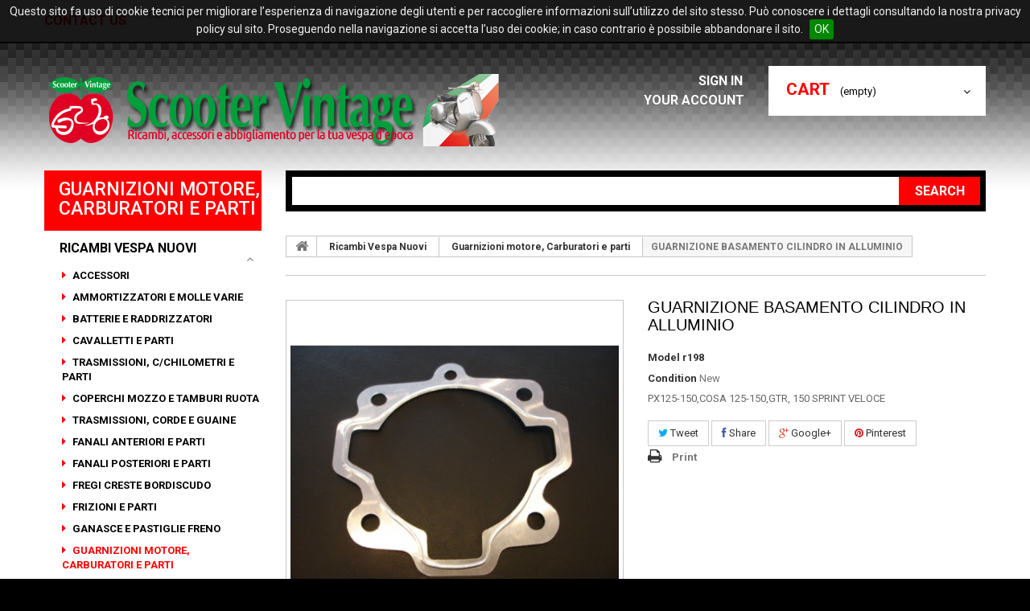

--- FILE ---
content_type: text/html; charset=utf-8
request_url: https://scootervintage.it/en/guarnizioni-motore-carburatori-e-parti/191-guarnizione-basamento-cilindro-in-alluminio.html
body_size: 10039
content:
<!DOCTYPE HTML> <!--[if lt IE 7]><html class="no-js lt-ie9 lt-ie8 lt-ie7 " lang="en"><![endif]--> <!--[if IE 7]><html class="no-js lt-ie9 lt-ie8 ie7" lang="en"><![endif]--> <!--[if IE 8]><html class="no-js lt-ie9 ie8" lang="en"><![endif]--> <!--[if gt IE 8]><html class="no-js ie9" lang="en"><![endif]--><html lang="en"><head><meta charset="utf-8" /><title>GUARNIZIONE BASAMENTO CILINDRO IN ALLUMINIO - Scooter Vintage</title><meta name="description" content="PX125-150,COSA 125-150,GTR, 150 SPRINT VELOCE" /><meta name="generator" content="PrestaShop" /><meta name="robots" content="index,follow" /><meta name="viewport" content="width=device-width, minimum-scale=0.25, maximum-scale=1.0, initial-scale=1.0" /><meta name="apple-mobile-web-app-capable" content="yes" /><link rel="icon" type="image/vnd.microsoft.icon" href="/img/favicon.ico?1740385635" /><link rel="shortcut icon" type="image/x-icon" href="/img/favicon.ico?1740385635" /><link rel="stylesheet" href="https://scootervintage.it/themes/theme1005/cache/v_42_c41041fec7251f7ad103afec1efba845_all.css" media="all" /><link rel="stylesheet" href="https://scootervintage.it/themes/theme1005/cache/v_42_7c2d4f65902e72c27f8f899d1d6088d5_print.css" media="print" /><meta property="og:type" content="product" /><meta property="og:url" content="https://scootervintage.it/en/guarnizioni-motore-carburatori-e-parti/191-guarnizione-basamento-cilindro-in-alluminio.html" /><meta property="og:title" content="GUARNIZIONE BASAMENTO CILINDRO IN ALLUMINIO - Scooter Vintage" /><meta property="og:site_name" content="Scooter Vintage" /><meta property="og:description" content="PX125-150,COSA 125-150,GTR, 150 SPRINT VELOCE" /><meta property="og:image" content="https://scootervintage.it/381-large_default/guarnizione-basamento-cilindro-in-alluminio.jpg" /><meta property="product:pretax_price:amount" content="1.97" /><meta property="product:pretax_price:currency" content="EUR" /><meta property="product:price:amount" content="2.4" /><meta property="product:price:currency" content="EUR" /> <script type="text/javascript" src="/modules/eicaptcha//views/js/eicaptcha-modules.js"></script> <link href='https://fonts.googleapis.com/css?family=Roboto:900,400,700,600,500,300&subset=latin,cyrillic-ext,cyrillic' rel='stylesheet' type='text/css'> <!--[if IE 8]> <script src="https://oss.maxcdn.com/libs/html5shiv/3.7.0/html5shiv.js"></script> <script src="https://oss.maxcdn.com/libs/respond.js/1.3.0/respond.min.js"></script> <![endif]--></head><body id="product" class="product product-191 product-guarnizione-basamento-cilindro-in-alluminio category-43 category-guarnizioni-motore-carburatori-e-parti hide-right-column lang_en"> <!--[if IE 8]><div style='clear:both;height:59px;padding:0 15px 0 15px;position:relative;z-index:10000;text-align:center;'><a href="http://www.microsoft.com/windows/internet-explorer/default.aspx?ocid=ie6_countdown_bannercode"><img src="http://storage.ie6countdown.com/assets/100/images/banners/warning_bar_0000_us.jpg" border="0" height="42" width="820" alt="You are using an outdated browser. For a faster, safer browsing experience, upgrade for free today." /></a></div> <![endif]--><div id="page"><div class="header-container"> <header id="header"><div class="banner"><div class="container"><div class="row"></div></div></div><div class="nav"><div class="container"><div class="row"> <nav><div id="contact-link"> <a href="https://scootervintage.it/en/contact-us" title="Contact Us">Contact us</a></div> <span class="shop-phone"> <i class="icon-phone"></i> Call us now: <strong>+39 075 8522939</strong> </span></nav></div></div></div><div class="h_top"><div class="container"><div class="row"><div id="header_logo"> <a href="http://scootervintage.it/" title="Scooter Vintage"> <img class="logo img-responsive" src="https://scootervintage.it/img/diginetwork-di-brughi-marco-logo-1426687109.jpg" alt="Scooter Vintage" width="577" height="90"/> </a></div><div class="top_cart_h col-sm-3 clearfix"><div class="shopping_cart"> <a href="https://scootervintage.it/en/order" title="View my shopping cart" rel="nofollow"> <b>Cart</b> <span class="ajax_cart_quantity unvisible">0</span> <span class="ajax_cart_product_txt unvisible">Product</span> <span class="ajax_cart_product_txt_s unvisible">Products</span> <span class="ajax_cart_total unvisible"> </span> <span class="ajax_cart_no_product">(empty)</span> </a><div class="cart_block block"><div class="block_content"><div class="cart_block_list"><p class="cart_block_no_products"> No products</p><div class="cart-prices"><div class="cart-prices-line first-line"> <span class="price cart_block_shipping_cost ajax_cart_shipping_cost"> Free shipping! </span> <span> Shipping </span></div><div class="cart-prices-line"> <span class="price cart_block_tax_cost ajax_cart_tax_cost">0,00 €</span> <span>Tax</span></div><div class="cart-prices-line last-line"> <span class="price cart_block_total ajax_block_cart_total">0,00 €</span> <span>Total</span></div><p> Prices are tax included</p></div><p class="cart-buttons"> <a id="button_order_cart" class="btn btn-default button button-small" href="https://scootervintage.it/en/order" title="Check out" rel="nofollow"> <span> Check out <i class="icon-chevron-right right"></i> </span> </a></p></div></div></div></div></div><div id="layer_cart"><div class="clearfix"><div class="layer_cart_product col-xs-12 col-md-6"> <span class="cross" title="Close window"></span><h2> <i class="icon-ok"></i> Product successfully added to your shopping cart</h2><div class="product-image-container layer_cart_img"></div><div class="layer_cart_product_info"> <span id="layer_cart_product_title" class="product-name"></span> <span id="layer_cart_product_attributes"></span><div> <strong class="dark">Quantity</strong> <span id="layer_cart_product_quantity"></span></div><div> <strong class="dark">Total</strong> <span id="layer_cart_product_price"></span></div></div></div><div class="layer_cart_cart col-xs-12 col-md-6"><h2> <span class="ajax_cart_product_txt_s unvisible"> There are <span class="ajax_cart_quantity">0</span> items in your cart. </span> <span class="ajax_cart_product_txt "> There is 1 item in your cart. </span></h2><div class="layer_cart_row"> <strong class="dark"> Total products (tax incl.) </strong> <span class="ajax_block_products_total"> </span></div><div class="layer_cart_row"> <strong class="dark"> Total shipping&nbsp;(tax excl.) </strong> <span class="ajax_cart_shipping_cost"> Free shipping! </span></div><div class="layer_cart_row"> <strong class="dark">Tax</strong> <span class="price cart_block_tax_cost ajax_cart_tax_cost">0,00 €</span></div><div class="layer_cart_row"> <strong class="dark"> Total (tax incl.) </strong> <span class="ajax_block_cart_total"> </span></div><div class="button-container"> <span class="continue btn btn-default button exclusive-medium" title="Continue shopping"> <span> <i class="icon-chevron-left left"></i> Continue shopping </span> </span> <a class="btn btn-default button button-medium" href="https://scootervintage.it/en/order" title="Proceed to checkout" rel="nofollow"> <span> Proceed to checkout <i class="icon-chevron-right right"></i> </span> </a></div></div></div><div class="crossseling"></div></div><div class="layer_cart_overlay"></div><ul class="user_info"><li> <a class="login" href="https://scootervintage.it/en/my-account" rel="nofollow" title="Login to your customer account"> Sign in <i class="icon-lock"></i> </a></li><li> <a href="https://scootervintage.it/en/my-account" title="View my customer account" rel="nofollow"> Your Account<i class="icon-user"></i> </a></li></ul><div id="search_block_top" class="col-sm-9 clearfix"><form id="searchbox" method="get" action="https://scootervintage.it/en/search" > <input type="hidden" name="controller" value="search" /> <input type="hidden" name="orderby" value="position" /> <input type="hidden" name="orderway" value="desc" /> <input class="search_query form-control" type="text" id="search_query_top" name="search_query" /> <button type="submit" name="submit_search" class="btn btn-default button-search"> <span>Search</span> </button></form></div></div></div></div> </header></div><div class="columns-container"><div id="columns" class="container"><div class="row"><div id="left_column" class="column col-xs-12 col-sm-3"><div id="categories_block_left" class="block"><h2 class="title_block"> Guarnizioni motore, Carburatori e parti</h2><div class="block_content"><ul class="tree dhtml"><li > <a href="https://scootervintage.it/en/27-ricambi-vespa-nuovi" title=""> Ricambi Vespa Nuovi </a><ul><li > <a href="https://scootervintage.it/en/34-accessori" title=""> Accessori </a></li><li > <a href="https://scootervintage.it/en/57-ammortizzatori-e-molle-varie" title=""> Ammortizzatori e Molle varie </a></li><li > <a href="https://scootervintage.it/en/59-batterie-e-raddrizzatori" title=""> Batterie e Raddrizzatori </a></li><li > <a href="https://scootervintage.it/en/35-cavalletti-e-parti" title=""> Cavalletti e parti </a></li><li > <a href="https://scootervintage.it/en/58-trasmissioni-c-chilometri-e-parti" title=""> Trasmissioni, C/Chilometri e parti </a></li><li > <a href="https://scootervintage.it/en/36-coperchi-mozzo-e-tamburi-ruota" title=""> Coperchi mozzo e Tamburi ruota </a></li><li > <a href="https://scootervintage.it/en/60-trasmissioni-corde-e-guaine" title=""> Trasmissioni, corde e guaine </a></li><li > <a href="https://scootervintage.it/en/37-fanali-anteriori-e-parti" title=""> Fanali anteriori e parti </a></li><li > <a href="https://scootervintage.it/en/38-fanali-posteriori-e-parti" title=""> Fanali posteriori e parti </a></li><li > <a href="https://scootervintage.it/en/39-fregi-creste-bordiscudo" title=""> Fregi creste bordiscudo </a></li><li > <a href="https://scootervintage.it/en/40-frizioni-e-parti" title=""> Frizioni e parti </a></li><li > <a href="https://scootervintage.it/en/41-ganasce-e-pastiglie-freno" title=""> Ganasce e Pastiglie freno </a></li><li class="selected_li"> <a href="https://scootervintage.it/en/43-guarnizioni-motore-carburatori-e-parti" class="selected" title=""> Guarnizioni motore, Carburatori e parti </a></li><li > <a href="https://scootervintage.it/en/46-lamieraticerchiparafanghi" title=""> Lamierati,cerchi,parafanghi </a></li><li > <a href="https://scootervintage.it/en/47-leve-e-bulloneria-varia" title=""> Leve e bulloneria varia </a></li><li > <a href="https://scootervintage.it/en/53-listelli-pedana-e-parti" title=""> Listelli pedana e parti </a></li><li > <a href="https://scootervintage.it/en/42-manubrio-e-forcella" title=""> Manubrio e Forcella </a></li><li > <a href="https://scootervintage.it/en/48-marmitte" title=""> Marmitte </a></li><li > <a href="https://scootervintage.it/en/45-kit-paraoli-e-o-ring" title=""> Kit Paraoli e O-ring </a></li><li > <a href="https://scootervintage.it/en/49-parti-elettriche" title=""> Parti elettriche </a></li><li > <a href="https://scootervintage.it/en/50-parti-in-gomma-e-plastica" title=""> Parti in gomma e plastica </a></li><li > <a href="https://scootervintage.it/en/51-parti-motore" title=""> Parti motore </a></li><li > <a href="https://scootervintage.it/en/52-pneumatici-e-camere-d-aria" title=""> Pneumatici e camere d&#039;aria </a></li><li > <a href="https://scootervintage.it/en/54-selle-cuscini-e-copriselle" title=""> Selle, cuscini e copriselle </a></li><li > <a href="https://scootervintage.it/en/44-serbatoio-e-parti" title=""> Serbatoio e parti </a></li><li > <a href="https://scootervintage.it/en/55-serrature" title=""> Serrature </a></li><li > <a href="https://scootervintage.it/en/56-targhette-scudetti-e-adesivi" title=""> Targhette, scudetti e adesivi </a></li></ul></li><li > <a href="https://scootervintage.it/en/33-ricambi-usati-originali" title=""> Ricambi Usati Originali </a></li><li > <a href="https://scootervintage.it/en/69-ricambi-piaggio-ciao" title=""> RICAMBI PIAGGIO CIAO </a></li><li > <a href="https://scootervintage.it/en/68-ricambi-piaggio-si" title=""> RICAMBI PIAGGIO SI </a></li><li > <a href="https://scootervintage.it/en/70-piaggio-bravo" title=""> PIAGGIO BRAVO </a></li><li > <a href="https://scootervintage.it/en/67-libri" title=""> Libri </a></li><li > <a href="https://scootervintage.it/en/28-abbigliamento" title=""> Abbigliamento </a><ul><li > <a href="https://scootervintage.it/en/62-linea-scooter-vintage" title=""> Linea Scooter Vintage </a></li><li > <a href="https://scootervintage.it/en/66-originale-vespa" title=""> ORIGINALE VESPA </a></li></ul></li><li > <a href="https://scootervintage.it/en/31-accessori" title=""> Accessori </a></li><li > <a href="https://scootervintage.it/en/29-caschi-" title=""> Caschi </a><ul><li > <a href="https://scootervintage.it/en/64-in-pelle" title=""> In pelle </a></li><li > <a href="https://scootervintage.it/en/72-bambino" title=""> BAMBINO </a></li><li > <a href="https://scootervintage.it/en/71-vintage" title=""> VINTAGE </a></li></ul></li><li > <a href="https://scootervintage.it/en/73-giocattoli-vintage" title=""> GIOCATTOLI VINTAGE </a></li><li > <a href="https://scootervintage.it/en/30-gadgets" title=""> Gadgets </a></li><li > <a href="https://scootervintage.it/en/32-borse-in-pelle" title=""> Borse in pelle </a></li><li > <a href="https://scootervintage.it/en/26-vespe-in-vendita" title=""> Vespe in vendita </a></li></ul></div></div><div id="special_block_right" class="block"><p class="title_block"> <a href="https://scootervintage.it/en/prices-drop" title="Specials"> Specials </a></p><div class="block_content products-block"><ul><li class="clearfix"> <a class="products-block-image" href="https://scootervintage.it/en/parti-motore/447-crocera-cambio-4-griffe.html"> <img class="replace-2x img-responsive" src="https://scootervintage.it/893-tm_home_default/crocera-cambio-4-griffe.jpg" alt="CROCERA CAMBIO 4 GRIFFE" title="CROCERA CAMBIO 4 GRIFFE" /> </a><div class="product-content"><div class="price-box"> <span class="price special-price"> 45,60 € </span> <span class="old-price"> 57,00 € </span> <span class="price-percent-reduction">-20%</span></div><h5> <a class="product-name" href="https://scootervintage.it/en/parti-motore/447-crocera-cambio-4-griffe.html" title="CROCERA CAMBIO 4 GRIFFE"> CROCERA CAMBIO 4 GRIFFE </a></h5></div></li></ul><div></div></div></div></div><div id="center_column" class="center_column col-xs-12 col-sm-9"><div class="breadcrumb clearfix"> <a class="home" href="http://scootervintage.it/" title="Return to Home"> <i class="icon-home"></i> </a> <span class="navigation-pipe" >&gt;</span> <a href="https://scootervintage.it/en/27-ricambi-vespa-nuovi" title="Ricambi Vespa Nuovi" data-gg="">Ricambi Vespa Nuovi</a><span class="navigation-pipe">></span><a href="https://scootervintage.it/en/43-guarnizioni-motore-carburatori-e-parti" title="Guarnizioni motore, Carburatori e parti" data-gg="">Guarnizioni motore, Carburatori e parti</a><span class="navigation-pipe">></span>GUARNIZIONE BASAMENTO CILINDRO IN ALLUMINIO</div><div class="row"><div id="top_column" class="center_column col-xs-12"></div></div><div class="primary_block row" itemscope itemtype="http://schema.org/Product"><div class="container"><div class="top-hr"></div></div><div class="pb-left-column col-xs-12 col-sm-12 col-md-6 two-columns"><div id="image-block" class="clearfix"> <span class="discount">Reduced price!</span> <span id="view_full_size"> <img id="bigpic" itemprop="image" src="https://scootervintage.it/381-tm_large_default/guarnizione-basamento-cilindro-in-alluminio.jpg" title="GUARNIZIONE BASAMENTO CILINDRO IN ALLUMINIO" alt="GUARNIZIONE BASAMENTO CILINDRO IN ALLUMINIO" width="458" height="458"/> <span class="span_link no-print">View larger</span> </span></div><div id="views_block" class="clearfix "><div id="thumbs_list"><ul id="thumbs_list_frame"><li id="thumbnail_381"> <a href="https://scootervintage.it/381-tm_thickbox_default/guarnizione-basamento-cilindro-in-alluminio.jpg" data-fancybox-group="other-views" class="fancybox shown" title="GUARNIZIONE BASAMENTO CILINDRO IN ALLUMINIO"> <img class="img-responsive" id="thumb_381" src="https://scootervintage.it/381-tm_cart_default/guarnizione-basamento-cilindro-in-alluminio.jpg" alt="GUARNIZIONE BASAMENTO CILINDRO IN ALLUMINIO" title="GUARNIZIONE BASAMENTO CILINDRO IN ALLUMINIO" height="80" width="80" itemprop="image" /> </a></li><li id="thumbnail_382" class="last"> <a href="https://scootervintage.it/382-tm_thickbox_default/guarnizione-basamento-cilindro-in-alluminio.jpg" data-fancybox-group="other-views" class="fancybox" title="GUARNIZIONE BASAMENTO CILINDRO IN ALLUMINIO"> <img class="img-responsive" id="thumb_382" src="https://scootervintage.it/382-tm_cart_default/guarnizione-basamento-cilindro-in-alluminio.jpg" alt="GUARNIZIONE BASAMENTO CILINDRO IN ALLUMINIO" title="GUARNIZIONE BASAMENTO CILINDRO IN ALLUMINIO" height="80" width="80" itemprop="image" /> </a></li></ul></div></div><p class="resetimg clear no-print"> <span id="wrapResetImages" style="display: none;"> <a href="https://scootervintage.it/en/guarnizioni-motore-carburatori-e-parti/191-guarnizione-basamento-cilindro-in-alluminio.html" name="resetImages"> <i class="icon-repeat"></i> Display all pictures </a> </span></p></div><div class="pb-center-column col-xs-12 col-sm-12 col-md-6"><h1 itemprop="name">GUARNIZIONE BASAMENTO CILINDRO IN ALLUMINIO</h1><p id="product_reference"> <label>Model </label> <span class="editable" itemprop="sku">r198</span></p><p id="product_condition"> <label>Condition </label> <span class="editable" itemprop="condition"> New </span></p><div id="short_description_block"><div id="short_description_content" class="rte align_justify" itemprop="description"><p>PX125-150,COSA 125-150,GTR, 150 SPRINT VELOCE</p></div><p class="buttons_bottom_block"> <a href="javascript:{}" class="button"> More details </a></p></div><p id="availability_date" style="display: none;"> <span id="availability_date_label">Availability date:</span> <span id="availability_date_value"></span></p><div id="oosHook"></div><p class="socialsharing_product list-inline no-print"> <button data-type="twitter" type="button" class="btn btn-default btn-twitter social-sharing"> <i class="icon-twitter"></i> Tweet </button> <button data-type="facebook" type="button" class="btn btn-default btn-facebook social-sharing"> <i class="icon-facebook"></i> Share </button> <button data-type="google-plus" type="button" class="btn btn-default btn-google-plus social-sharing"> <i class="icon-google-plus"></i> Google+ </button> <button data-type="pinterest" type="button" class="btn btn-default btn-pinterest social-sharing"> <i class="icon-pinterest"></i> Pinterest </button></p><ul id="usefull_link_block" class="clearfix no-print"><li class="print"> <a href="javascript:print();"> Print </a></li></ul></div><div class="pb-right-column col-xs-12 col-sm-12 col-md-12 two-colums"><form id="buy_block" action="https://scootervintage.it/en/cart" method="post"><p class="hidden"> <input type="hidden" name="token" value="966b65194bd2528020db50c16562f144" /> <input type="hidden" name="id_product" value="191" id="product_page_product_id" /> <input type="hidden" name="add" value="1" /> <input type="hidden" name="id_product_attribute" id="idCombination" value="" /></p><div class="box-info-product"><div class="content_prices clearfix"><div class="price"><p class="our_price_display" itemprop="offers" itemscope itemtype="http://schema.org/Offer"> <span id="our_price_display" itemprop="price">2,40 €</span><meta itemprop="priceCurrency" content="EUR" /></p><p id="reduction_percent" > <span id="reduction_percent_display"> -20% </span></p><p id="old_price"> <span id="old_price_display">3,00 €</span></p></div><p id="reduction_amount" style="display:none"> <span id="reduction_amount_display"> </span></p><div class="clear"></div></div><div class="product_attributes clearfix"><p id="quantity_wanted_p"> <label>Quantity:</label> <input type="text" name="qty" id="quantity_wanted" class="text" value="1" /> <a href="#" data-field-qty="qty" class="btn btn-default button-minus product_quantity_down"> <span> <i class="icon-minus"></i> </span> </a> <a href="#" data-field-qty="qty" class="btn btn-default button-plus product_quantity_up "> <span> <i class="icon-plus"></i> </span> </a> <span class="clearfix"></span></p><p id="minimal_quantity_wanted_p" style="display: none;"> This product is not sold individually. You must select at least <b id="minimal_quantity_label">1</b> quantity for this product.</p></div><div class="box-cart-bottom"><div><p id="add_to_cart" class="buttons_bottom_block no-print"> <button type="submit" name="Submit" class="exclusive btn button ajax_add_to_cart_product_button"> <span>Add to cart</span> </button></p></div><div id="product_payment_logos"><div class="box-security"><h5 class="product-heading-h5"></h5> <img src="/modules/productpaymentlogos/img/payment-logo.png" alt="" class="img-responsive" /></div></div><p class="buttons_bottom_block no-print"> <a id="wishlist_button" href="#" onclick="WishlistCart('wishlist_block_list', 'add', '191', $('#idCombination').val(), document.getElementById('quantity_wanted').value); return false;" rel="nofollow" title="Add to my wishlist"> Add to my wishlist </a></p><strong></strong></div></div></form></div></div> <section class="page-product-box"><h3 class="page-product-heading">More info</h3><div class="rte"><p>GUARNIZIONE BASAMENTO CILINDRO IN&nbsp;ALLUMINIO&nbsp;VESPA PX125-150, COSA 125-150, GTR,150 SPRINT VELOCE</p></div> </section> <section class="page-product-box"><h3 id="#idTab5" class="idTabHrefShort page-product-heading">Reviews</h3><div id="idTab5"><div id="product_comments_block_tab"><p class="align_center">No customer comments for the moment.</p></div></div><div style="display: none;"><div id="new_comment_form"><form id="id_new_comment_form" action="#"><h2 class="page-subheading"> Write a review</h2><div class="row"><div class="product clearfix col-xs-12 col-sm-6"> <img src="https://scootervintage.it/381-medium_default/guarnizione-basamento-cilindro-in-alluminio.jpg" alt="GUARNIZIONE BASAMENTO CILINDRO IN ALLUMINIO" /><div class="product_desc"><p class="product_name"> <strong>GUARNIZIONE BASAMENTO CILINDRO IN ALLUMINIO</strong></p><p>PX125-150,COSA 125-150,GTR, 150 SPRINT VELOCE</p></div></div><div class="new_comment_form_content col-xs-12 col-sm-6"><h2>Write a review</h2><div id="new_comment_form_error" class="error" style="display: none; padding: 15px 25px"><ul></ul></div> <label for="comment_title"> Title: <sup class="required">*</sup> </label> <input id="comment_title" name="title" type="text" value=""/> <label for="content"> Comment: <sup class="required">*</sup> </label><textarea id="content" name="content"></textarea><div id="new_comment_form_footer"> <input id="id_product_comment_send" name="id_product" type="hidden" value='191' /><p class="fl required"><sup>*</sup> Required fields</p><p class="fr"> <button id="submitNewMessage" name="submitMessage" type="submit" class="btn button button-small"> <span>Send</span> </button>&nbsp; or&nbsp; <a class="closefb" href="#" title="Cancel"> Cancel </a></p><div class="clearfix"></div></div></div></div></form></div></div> </section><div id="container_express_checkout" style="float:right; margin: 10px 40px 0 0"> <img id="payment_paypal_express_checkout" src="https://www.paypal.com/en_US/i/btn/btn_xpressCheckout.gif" alt="" /></div><div class="clearfix"></div><form id="paypal_payment_form_cart" class="paypal_payment_form" action="https://scootervintage.it/modules/paypal/express_checkout/payment.php" title="Pay with PayPal" method="post" data-ajax="false"> <input type="hidden" name="id_product" value="191" /> <input type="hidden" name="quantity" value="1" /> <input type="hidden" name="id_p_attr" value="0" /> <input type="hidden" name="express_checkout" value="product"/> <input type="hidden" name="current_shop_url" value="https://scootervintage.it/en/guarnizioni-motore-carburatori-e-parti/191-guarnizione-basamento-cilindro-in-alluminio.html" /> <input type="hidden" name="bn" value="PRESTASHOP_EC" /></form><input type="hidden" id="in_context_checkout_enabled" value="0"></div></div></div></div><div class="under_content"><div class="container"><div class="row"></div></div></div><div class="footer-container"> <footer id="footer" class="container"><div class="row"> <section id="block_contact_infos" class="footer-block col-xs-12 col-sm-3"><div><h4>Store Information</h4><ul class="toggle-footer"><li> <span>Scooter Vintage </span> Via Martiri delle Foibe, 10 - (06012) Città di Castello (PG) Orari di apertura: da LUN a VEN 8.30 - 12.30 14.30 - 19.00 SAB 9.00 - 13.00</li><li> <span>Tel. 075 8522939 - Whatsapp 328 5723612</span></li><li class="mail"> Email: <a href="&#109;&#97;&#105;&#108;&#116;&#111;&#58;%69%6e%66%6f@%73%63%6f%6f%74%65%72%76%69%6e%74%61%67%65.%69%74" >&#x69;&#x6e;&#x66;&#x6f;&#x40;&#x73;&#x63;&#x6f;&#x6f;&#x74;&#x65;&#x72;&#x76;&#x69;&#x6e;&#x74;&#x61;&#x67;&#x65;&#x2e;&#x69;&#x74;</a></li></ul></div> </section><section class="footer-block col-xs-12 col-sm-3" id="block_various_links_footer"><h4>Information</h4><ul class="toggle-footer"><li class="item"> <a href="https://scootervintage.it/en/new-products" title="New products"> New products </a></li><li class="item"> <a href="https://scootervintage.it/en/best-sales" title="Best sellers"> Best sellers </a></li><li class="item"> <a href="https://scootervintage.it/en/contact-us" title="Contact us"> Contact us </a></li><li class="item"> <a href="https://scootervintage.it/en/content/3-terms-and-conditions-of-use" title="Terms and conditions of use"> Terms and conditions of use </a></li><li class="item"> <a href="https://scootervintage.it/en/content/4-about-us" title="About us"> About us </a></li><li class="item"> <a href="https://scootervintage.it/en/content/6-informazioni-aiuti-di-stato" title="Informazioni aiuti di Stato"> Informazioni aiuti di Stato </a></li></ul> © Scooter Vintage </section><section class="footer-block col-xs-12 col-sm-3"><h4> <a href="https://scootervintage.it/en/my-account" title="Manage my customer account" rel="nofollow">My account</a></h4><div class="block_content toggle-footer"><ul class="bullet"><li> <a href="https://scootervintage.it/en/order-history" title="My orders" rel="nofollow">My orders</a></li><li> <a href="https://scootervintage.it/en/credit-slip" title="My credit slips" rel="nofollow">My credit slips</a></li><li> <a href="https://scootervintage.it/en/addresses" title="My addresses" rel="nofollow">My addresses</a></li><li> <a href="https://scootervintage.it/en/identity" title="Manage my personal information" rel="nofollow">My personal info</a></li></ul></div> </section><section id="social_block" class="footer-block col-xs-12 col-sm-3"><h4>Follow us</h4><ul class="toggle-footer"></ul> </section></div> </footer></div><hr><div style="text-align: center;">Web Project by <a href="http://marcobrughi.com">Marco Brughi</a> - Hosting by <a href="http://diginetwork.biz">DigiNetwork</a></div></div>
<script type="text/javascript">/* <![CDATA[ */;var CUSTOMIZE_TEXTFIELD=1;var FancyboxI18nClose='Close';var FancyboxI18nNext='Next';var FancyboxI18nPrev='Previous';var PS_CATALOG_MODE=false;var added_to_wishlist='Added to your wishlist.';var ajaxsearch=true;var allowBuyWhenOutOfStock=true;var attribute_anchor_separator='-';var attributesCombinations=[];var availableLaterValue='';var availableNowValue='In Stock';var baseDir='https://scootervintage.it/';var baseUri='https://scootervintage.it/';var blocksearch_type='top';var confirm_report_message='Are you sure you want report this comment?';var contentOnly=false;var currencyBlank=1;var currencyFormat=2;var currencyRate=1;var currencySign='€';var currentDate='2026-01-21 00:04:38';var customizationFields=false;var customizationIdMessage='Customization #';var default_eco_tax=0;var delete_txt='Delete';var displayList=false;var displayPrice=0;var doesntExist='This combination does not exist for this product. Please select another combination.';var doesntExistNoMore='This product is no longer in stock';var doesntExistNoMoreBut='with those attributes but is available with others.';var ecotaxTax_rate=0;var fieldRequired='Please fill in all the required fields before saving your customization.';var freeProductTranslation='Free!';var freeShippingTranslation='Free shipping!';var generated_date=1768950278;var group_reduction=0;var idDefaultImage=381;var id_lang=1;var id_product=191;var img_dir='https://scootervintage.it/themes/theme1005/img/';var img_prod_dir='https://scootervintage.it/img/p/';var img_ps_dir='https://scootervintage.it/img/';var instantsearch=true;var isGuest=0;var isLogged=0;var jqZoomEnabled=false;var loggin_required='You must be logged in to manage your wishlist.';var maxQuantityToAllowDisplayOfLastQuantityMessage=10000;var minimalQuantity=1;var moderation_active=true;var mywishlist_url='https://scootervintage.it/en/module/blockwishlist/mywishlist';var noTaxForThisProduct=false;var oosHookJsCodeFunctions=[];var page_name='product';var priceDisplayMethod=0;var priceDisplayPrecision=2;var productAvailableForOrder=true;var productBasePriceTaxExcluded=2.459016;var productColumns='2';var productHasAttributes=false;var productPrice=2.4;var productPriceTaxExcluded=2.459016;var productPriceWithoutReduction=3;var productReference='r198';var productShowPrice=true;var productUnitPriceRatio=0;var product_specific_price={"id_specific_price":"224786","id_specific_price_rule":"5","id_cart":"0","id_product":"191","id_shop":"1","id_shop_group":"0","id_currency":"0","id_country":"0","id_group":"0","id_customer":"0","id_product_attribute":"0","price":"-1.000000","from_quantity":"1","reduction":"0.200000","reduction_tax":"0","reduction_type":"percentage","from":"2025-01-01 00:00:00","to":"2026-12-31 23:59:00","score":"49"};var productcomment_added='Your comment has been added!';var productcomment_added_moderation='Your comment has been added and will be available once approved by a moderator';var productcomment_ok='OK';var productcomment_title='New comment';var productcomments_controller_url='https://scootervintage.it/en/module/productcomments/default';var productcomments_url_rewrite=true;var quantitiesDisplayAllowed=false;var quantityAvailable=0;var quickView=true;var reduction_percent=20;var reduction_price=0;var removingLinkText='remove this product from my cart';var roundMode=2;var search_url='https://scootervintage.it/en/search';var secure_key='42c56b2b49ad2dc03caefe807be77ac6';var sharing_img='https://scootervintage.it/381/guarnizione-basamento-cilindro-in-alluminio.jpg';var sharing_name='GUARNIZIONE BASAMENTO CILINDRO IN ALLUMINIO';var sharing_url='https://scootervintage.it/en/guarnizioni-motore-carburatori-e-parti/191-guarnizione-basamento-cilindro-in-alluminio.html';var specific_currency=false;var specific_price=-1;var static_token='966b65194bd2528020db50c16562f144';var stock_management=0;var taxRate=22;var token='966b65194bd2528020db50c16562f144';var uploading_in_progress='Uploading in progress, please be patient.';var usingSecureMode=true;var wishlistProductsIds=false;/* ]]> */</script><script type="text/javascript" src="https://scootervintage.it/themes/theme1005/cache/v_40_23bfb4ec96adb75fdcfd55a30f892e13.js"></script> <script type="text/javascript" src="https://www.google.com/recaptcha/api.js?onload=onloadCallback&render=explicit&hl=en"></script> <script type="text/javascript" src="/modules/eicaptcha/views/js/eicaptcha-modules.js"></script> <script type="text/javascript">/* <![CDATA[ */;function updateFormDatas(){var nb=$('#quantity_wanted').val();var id=$('#idCombination').val();$('.paypal_payment_form input[name=quantity]').val(nb);$('.paypal_payment_form input[name=id_p_attr]').val(id);}$(document).ready(function(){var baseDirPP=baseDir.replace('http:','https:');if($('#in_context_checkout_enabled').val()!=1){$(document).on('click','#payment_paypal_express_checkout',function(){$('#paypal_payment_form_cart').submit();return false;});}var jquery_version=$.fn.jquery.split('.');if(jquery_version[0]>=1&&jquery_version[1]>=7){$('body').on('submit',".paypal_payment_form",function(){updateFormDatas();});}else{$('.paypal_payment_form').live('submit',function(){updateFormDatas();});}function displayExpressCheckoutShortcut(){var id_product=$('input[name="id_product"]').val();var id_product_attribute=$('input[name="id_product_attribute"]').val();$.ajax({type:"GET",url:baseDirPP+'/modules/paypal/express_checkout/ajax.php',data:{get_qty:"1",id_product:id_product,id_product_attribute:id_product_attribute},cache:false,success:function(result){if(result=='1'){$('#container_express_checkout').slideDown();}else{$('#container_express_checkout').slideUp();}return true;}});}$('select[name^="group_"]').change(function(){setTimeout(function(){displayExpressCheckoutShortcut()},500);});$('.color_pick').click(function(){setTimeout(function(){displayExpressCheckoutShortcut()},500);});if($('body#product').length>0){setTimeout(function(){displayExpressCheckoutShortcut()},500);}var modulePath='modules/paypal';var subFolder='/integral_evolution';var fullPath=baseDirPP+modulePath+subFolder;var confirmTimer=false;if($('form[target="hss_iframe"]').length==0){if($('select[name^="group_"]').length>0)displayExpressCheckoutShortcut();return false;}else{checkOrder();}function checkOrder(){if(confirmTimer==false)confirmTimer=setInterval(getOrdersCount,1000);}});;(window.gaDevIds=window.gaDevIds||[]).push('d6YPbH');(function(i,s,o,g,r,a,m){i['GoogleAnalyticsObject']=r;i[r]=i[r]||function(){(i[r].q=i[r].q||[]).push(arguments)},i[r].l=1*new Date();a=s.createElement(o),m=s.getElementsByTagName(o)[0];a.async=1;a.src=g;m.parentNode.insertBefore(a,m)})(window,document,'script','//www.google-analytics.com/analytics.js','ga');ga('create','UA-71067230-1','auto');ga('require','ec');;var checkCaptchaUrl="/modules/eicaptcha/eicaptcha-ajax.php";var RecaptachKey="6Le9daUZAAAAAH4TxhoE2ZECkMAAVW1OLXUQIF7e";var RecaptchaTheme="light";;jQuery(document).ready(function(){var MBG=GoogleAnalyticEnhancedECommerce;MBG.setCurrency('EUR');MBG.addProductDetailView({"id":191,"name":"\"GUARNIZIONE BASAMENTO CILINDRO IN ALLUMINIO\"","category":"\"guarnizioni-motore-carburatori-e-parti\"","brand":"\"Manufacturer\"","variant":"null","type":"typical","position":"0","quantity":1,"list":"product","url":"","price":"1.97"});});;$(document).ready(function(){cookieseu({message:"Questo sito fa uso di cookie tecnici per migliorare l&rsquo;esperienza di navigazione degli utenti e per raccogliere informazioni sull&rsquo;utilizzo del sito stesso. Pu&ograve; conoscere i dettagli consultando la nostra privacy policy sul sito. Proseguendo nella navigazione si accetta l&rsquo;uso dei cookie; in caso contrario &egrave; possibile abbandonare il sito.",bg:"000000",bgwop:"rgba(0,0,0,0.9)",fg:"EEEEEE",fs:"14px",info_link:"",info_text:"",accept_text:"OK",atbg:"008800",atfg:"EEEEEE"})});;ga('send','pageview');/* ]]> */</script></body></html>